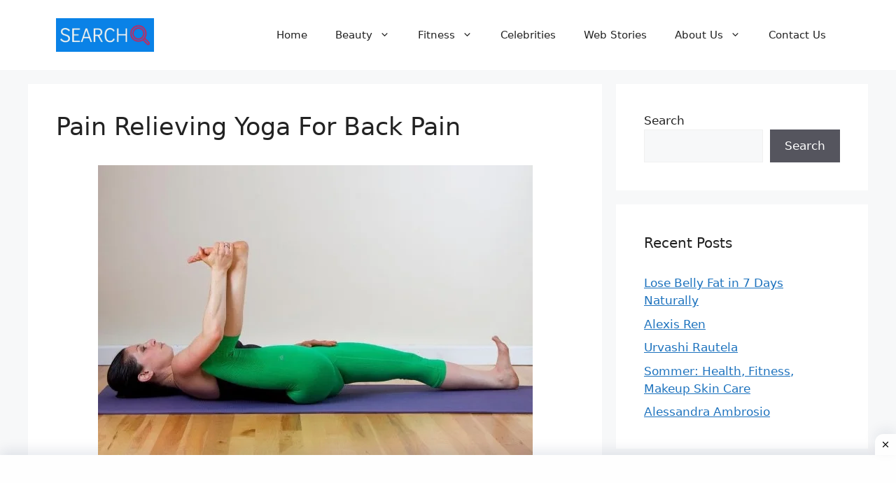

--- FILE ---
content_type: text/html; charset=utf-8
request_url: https://www.google.com/recaptcha/api2/aframe
body_size: 183
content:
<!DOCTYPE HTML><html><head><meta http-equiv="content-type" content="text/html; charset=UTF-8"></head><body><script nonce="6tAW0hgyeq-l6r8SzJzBMQ">/** Anti-fraud and anti-abuse applications only. See google.com/recaptcha */ try{var clients={'sodar':'https://pagead2.googlesyndication.com/pagead/sodar?'};window.addEventListener("message",function(a){try{if(a.source===window.parent){var b=JSON.parse(a.data);var c=clients[b['id']];if(c){var d=document.createElement('img');d.src=c+b['params']+'&rc='+(localStorage.getItem("rc::a")?sessionStorage.getItem("rc::b"):"");window.document.body.appendChild(d);sessionStorage.setItem("rc::e",parseInt(sessionStorage.getItem("rc::e")||0)+1);localStorage.setItem("rc::h",'1769422063346');}}}catch(b){}});window.parent.postMessage("_grecaptcha_ready", "*");}catch(b){}</script></body></html>